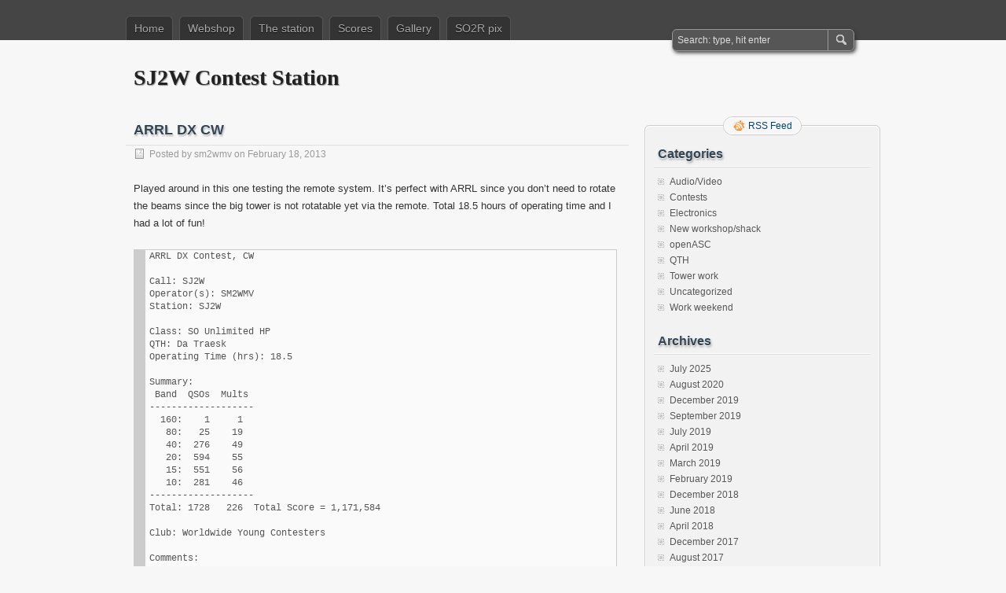

--- FILE ---
content_type: text/html; charset=UTF-8
request_url: http://www.sj2w.se/contest/?p=1934
body_size: 11655
content:
<!DOCTYPE html PUBLIC "-//W3C//DTD XHTML 1.0 Transitional//EN" "http://www.w3.org/TR/xhtml1/DTD/xhtml1-transitional.dtd">
<html xmlns="http://www.w3.org/1999/xhtml" lang="en-US">
<head profile="http://gmpg.org/xfn/11">
	<meta http-equiv="Content-Type" content="text/html; charset=UTF-8" />
	<title>ARRL DX CW | SJ2W Contest Station</title>
	<link rel="stylesheet" type="text/css" media="all" href="http://www.sj2w.se/contest/wp-content/themes/zbench/style.css" />
	<link rel="pingback" href="http://www.sj2w.se/contest/xmlrpc.php" />
	<meta name='robots' content='max-image-preview:large' />
<link rel="alternate" type="application/rss+xml" title="SJ2W Contest Station &raquo; Feed" href="https://www.sj2w.se/contest/?feed=rss2" />
<link rel="alternate" type="application/rss+xml" title="SJ2W Contest Station &raquo; Comments Feed" href="https://www.sj2w.se/contest/?feed=comments-rss2" />
<link rel="alternate" title="oEmbed (JSON)" type="application/json+oembed" href="https://www.sj2w.se/contest/index.php?rest_route=%2Foembed%2F1.0%2Fembed&#038;url=https%3A%2F%2Fwww.sj2w.se%2Fcontest%2F%3Fp%3D1934" />
<link rel="alternate" title="oEmbed (XML)" type="text/xml+oembed" href="https://www.sj2w.se/contest/index.php?rest_route=%2Foembed%2F1.0%2Fembed&#038;url=https%3A%2F%2Fwww.sj2w.se%2Fcontest%2F%3Fp%3D1934&#038;format=xml" />
<style id='wp-img-auto-sizes-contain-inline-css' type='text/css'>
img:is([sizes=auto i],[sizes^="auto," i]){contain-intrinsic-size:3000px 1500px}
/*# sourceURL=wp-img-auto-sizes-contain-inline-css */
</style>
<link rel='stylesheet' id='scap.flashblock-css' href='http://www.sj2w.se/contest/wp-content/plugins/compact-wp-audio-player/css/flashblock.css?ver=12ecd5cd6c070aca0c965cbf75e04434' type='text/css' media='all' />
<link rel='stylesheet' id='scap.player-css' href='http://www.sj2w.se/contest/wp-content/plugins/compact-wp-audio-player/css/player.css?ver=12ecd5cd6c070aca0c965cbf75e04434' type='text/css' media='all' />
<link rel='stylesheet' id='sbi_styles-css' href='http://www.sj2w.se/contest/wp-content/plugins/instagram-feed/css/sbi-styles.min.css?ver=6.10.0' type='text/css' media='all' />
<style id='wp-emoji-styles-inline-css' type='text/css'>

	img.wp-smiley, img.emoji {
		display: inline !important;
		border: none !important;
		box-shadow: none !important;
		height: 1em !important;
		width: 1em !important;
		margin: 0 0.07em !important;
		vertical-align: -0.1em !important;
		background: none !important;
		padding: 0 !important;
	}
/*# sourceURL=wp-emoji-styles-inline-css */
</style>
<style id='wp-block-library-inline-css' type='text/css'>
:root{--wp-block-synced-color:#7a00df;--wp-block-synced-color--rgb:122,0,223;--wp-bound-block-color:var(--wp-block-synced-color);--wp-editor-canvas-background:#ddd;--wp-admin-theme-color:#007cba;--wp-admin-theme-color--rgb:0,124,186;--wp-admin-theme-color-darker-10:#006ba1;--wp-admin-theme-color-darker-10--rgb:0,107,160.5;--wp-admin-theme-color-darker-20:#005a87;--wp-admin-theme-color-darker-20--rgb:0,90,135;--wp-admin-border-width-focus:2px}@media (min-resolution:192dpi){:root{--wp-admin-border-width-focus:1.5px}}.wp-element-button{cursor:pointer}:root .has-very-light-gray-background-color{background-color:#eee}:root .has-very-dark-gray-background-color{background-color:#313131}:root .has-very-light-gray-color{color:#eee}:root .has-very-dark-gray-color{color:#313131}:root .has-vivid-green-cyan-to-vivid-cyan-blue-gradient-background{background:linear-gradient(135deg,#00d084,#0693e3)}:root .has-purple-crush-gradient-background{background:linear-gradient(135deg,#34e2e4,#4721fb 50%,#ab1dfe)}:root .has-hazy-dawn-gradient-background{background:linear-gradient(135deg,#faaca8,#dad0ec)}:root .has-subdued-olive-gradient-background{background:linear-gradient(135deg,#fafae1,#67a671)}:root .has-atomic-cream-gradient-background{background:linear-gradient(135deg,#fdd79a,#004a59)}:root .has-nightshade-gradient-background{background:linear-gradient(135deg,#330968,#31cdcf)}:root .has-midnight-gradient-background{background:linear-gradient(135deg,#020381,#2874fc)}:root{--wp--preset--font-size--normal:16px;--wp--preset--font-size--huge:42px}.has-regular-font-size{font-size:1em}.has-larger-font-size{font-size:2.625em}.has-normal-font-size{font-size:var(--wp--preset--font-size--normal)}.has-huge-font-size{font-size:var(--wp--preset--font-size--huge)}.has-text-align-center{text-align:center}.has-text-align-left{text-align:left}.has-text-align-right{text-align:right}.has-fit-text{white-space:nowrap!important}#end-resizable-editor-section{display:none}.aligncenter{clear:both}.items-justified-left{justify-content:flex-start}.items-justified-center{justify-content:center}.items-justified-right{justify-content:flex-end}.items-justified-space-between{justify-content:space-between}.screen-reader-text{border:0;clip-path:inset(50%);height:1px;margin:-1px;overflow:hidden;padding:0;position:absolute;width:1px;word-wrap:normal!important}.screen-reader-text:focus{background-color:#ddd;clip-path:none;color:#444;display:block;font-size:1em;height:auto;left:5px;line-height:normal;padding:15px 23px 14px;text-decoration:none;top:5px;width:auto;z-index:100000}html :where(.has-border-color){border-style:solid}html :where([style*=border-top-color]){border-top-style:solid}html :where([style*=border-right-color]){border-right-style:solid}html :where([style*=border-bottom-color]){border-bottom-style:solid}html :where([style*=border-left-color]){border-left-style:solid}html :where([style*=border-width]){border-style:solid}html :where([style*=border-top-width]){border-top-style:solid}html :where([style*=border-right-width]){border-right-style:solid}html :where([style*=border-bottom-width]){border-bottom-style:solid}html :where([style*=border-left-width]){border-left-style:solid}html :where(img[class*=wp-image-]){height:auto;max-width:100%}:where(figure){margin:0 0 1em}html :where(.is-position-sticky){--wp-admin--admin-bar--position-offset:var(--wp-admin--admin-bar--height,0px)}@media screen and (max-width:600px){html :where(.is-position-sticky){--wp-admin--admin-bar--position-offset:0px}}

/*# sourceURL=wp-block-library-inline-css */
</style><style id='global-styles-inline-css' type='text/css'>
:root{--wp--preset--aspect-ratio--square: 1;--wp--preset--aspect-ratio--4-3: 4/3;--wp--preset--aspect-ratio--3-4: 3/4;--wp--preset--aspect-ratio--3-2: 3/2;--wp--preset--aspect-ratio--2-3: 2/3;--wp--preset--aspect-ratio--16-9: 16/9;--wp--preset--aspect-ratio--9-16: 9/16;--wp--preset--color--black: #000000;--wp--preset--color--cyan-bluish-gray: #abb8c3;--wp--preset--color--white: #ffffff;--wp--preset--color--pale-pink: #f78da7;--wp--preset--color--vivid-red: #cf2e2e;--wp--preset--color--luminous-vivid-orange: #ff6900;--wp--preset--color--luminous-vivid-amber: #fcb900;--wp--preset--color--light-green-cyan: #7bdcb5;--wp--preset--color--vivid-green-cyan: #00d084;--wp--preset--color--pale-cyan-blue: #8ed1fc;--wp--preset--color--vivid-cyan-blue: #0693e3;--wp--preset--color--vivid-purple: #9b51e0;--wp--preset--gradient--vivid-cyan-blue-to-vivid-purple: linear-gradient(135deg,rgb(6,147,227) 0%,rgb(155,81,224) 100%);--wp--preset--gradient--light-green-cyan-to-vivid-green-cyan: linear-gradient(135deg,rgb(122,220,180) 0%,rgb(0,208,130) 100%);--wp--preset--gradient--luminous-vivid-amber-to-luminous-vivid-orange: linear-gradient(135deg,rgb(252,185,0) 0%,rgb(255,105,0) 100%);--wp--preset--gradient--luminous-vivid-orange-to-vivid-red: linear-gradient(135deg,rgb(255,105,0) 0%,rgb(207,46,46) 100%);--wp--preset--gradient--very-light-gray-to-cyan-bluish-gray: linear-gradient(135deg,rgb(238,238,238) 0%,rgb(169,184,195) 100%);--wp--preset--gradient--cool-to-warm-spectrum: linear-gradient(135deg,rgb(74,234,220) 0%,rgb(151,120,209) 20%,rgb(207,42,186) 40%,rgb(238,44,130) 60%,rgb(251,105,98) 80%,rgb(254,248,76) 100%);--wp--preset--gradient--blush-light-purple: linear-gradient(135deg,rgb(255,206,236) 0%,rgb(152,150,240) 100%);--wp--preset--gradient--blush-bordeaux: linear-gradient(135deg,rgb(254,205,165) 0%,rgb(254,45,45) 50%,rgb(107,0,62) 100%);--wp--preset--gradient--luminous-dusk: linear-gradient(135deg,rgb(255,203,112) 0%,rgb(199,81,192) 50%,rgb(65,88,208) 100%);--wp--preset--gradient--pale-ocean: linear-gradient(135deg,rgb(255,245,203) 0%,rgb(182,227,212) 50%,rgb(51,167,181) 100%);--wp--preset--gradient--electric-grass: linear-gradient(135deg,rgb(202,248,128) 0%,rgb(113,206,126) 100%);--wp--preset--gradient--midnight: linear-gradient(135deg,rgb(2,3,129) 0%,rgb(40,116,252) 100%);--wp--preset--font-size--small: 13px;--wp--preset--font-size--medium: 20px;--wp--preset--font-size--large: 36px;--wp--preset--font-size--x-large: 42px;--wp--preset--spacing--20: 0.44rem;--wp--preset--spacing--30: 0.67rem;--wp--preset--spacing--40: 1rem;--wp--preset--spacing--50: 1.5rem;--wp--preset--spacing--60: 2.25rem;--wp--preset--spacing--70: 3.38rem;--wp--preset--spacing--80: 5.06rem;--wp--preset--shadow--natural: 6px 6px 9px rgba(0, 0, 0, 0.2);--wp--preset--shadow--deep: 12px 12px 50px rgba(0, 0, 0, 0.4);--wp--preset--shadow--sharp: 6px 6px 0px rgba(0, 0, 0, 0.2);--wp--preset--shadow--outlined: 6px 6px 0px -3px rgb(255, 255, 255), 6px 6px rgb(0, 0, 0);--wp--preset--shadow--crisp: 6px 6px 0px rgb(0, 0, 0);}:where(.is-layout-flex){gap: 0.5em;}:where(.is-layout-grid){gap: 0.5em;}body .is-layout-flex{display: flex;}.is-layout-flex{flex-wrap: wrap;align-items: center;}.is-layout-flex > :is(*, div){margin: 0;}body .is-layout-grid{display: grid;}.is-layout-grid > :is(*, div){margin: 0;}:where(.wp-block-columns.is-layout-flex){gap: 2em;}:where(.wp-block-columns.is-layout-grid){gap: 2em;}:where(.wp-block-post-template.is-layout-flex){gap: 1.25em;}:where(.wp-block-post-template.is-layout-grid){gap: 1.25em;}.has-black-color{color: var(--wp--preset--color--black) !important;}.has-cyan-bluish-gray-color{color: var(--wp--preset--color--cyan-bluish-gray) !important;}.has-white-color{color: var(--wp--preset--color--white) !important;}.has-pale-pink-color{color: var(--wp--preset--color--pale-pink) !important;}.has-vivid-red-color{color: var(--wp--preset--color--vivid-red) !important;}.has-luminous-vivid-orange-color{color: var(--wp--preset--color--luminous-vivid-orange) !important;}.has-luminous-vivid-amber-color{color: var(--wp--preset--color--luminous-vivid-amber) !important;}.has-light-green-cyan-color{color: var(--wp--preset--color--light-green-cyan) !important;}.has-vivid-green-cyan-color{color: var(--wp--preset--color--vivid-green-cyan) !important;}.has-pale-cyan-blue-color{color: var(--wp--preset--color--pale-cyan-blue) !important;}.has-vivid-cyan-blue-color{color: var(--wp--preset--color--vivid-cyan-blue) !important;}.has-vivid-purple-color{color: var(--wp--preset--color--vivid-purple) !important;}.has-black-background-color{background-color: var(--wp--preset--color--black) !important;}.has-cyan-bluish-gray-background-color{background-color: var(--wp--preset--color--cyan-bluish-gray) !important;}.has-white-background-color{background-color: var(--wp--preset--color--white) !important;}.has-pale-pink-background-color{background-color: var(--wp--preset--color--pale-pink) !important;}.has-vivid-red-background-color{background-color: var(--wp--preset--color--vivid-red) !important;}.has-luminous-vivid-orange-background-color{background-color: var(--wp--preset--color--luminous-vivid-orange) !important;}.has-luminous-vivid-amber-background-color{background-color: var(--wp--preset--color--luminous-vivid-amber) !important;}.has-light-green-cyan-background-color{background-color: var(--wp--preset--color--light-green-cyan) !important;}.has-vivid-green-cyan-background-color{background-color: var(--wp--preset--color--vivid-green-cyan) !important;}.has-pale-cyan-blue-background-color{background-color: var(--wp--preset--color--pale-cyan-blue) !important;}.has-vivid-cyan-blue-background-color{background-color: var(--wp--preset--color--vivid-cyan-blue) !important;}.has-vivid-purple-background-color{background-color: var(--wp--preset--color--vivid-purple) !important;}.has-black-border-color{border-color: var(--wp--preset--color--black) !important;}.has-cyan-bluish-gray-border-color{border-color: var(--wp--preset--color--cyan-bluish-gray) !important;}.has-white-border-color{border-color: var(--wp--preset--color--white) !important;}.has-pale-pink-border-color{border-color: var(--wp--preset--color--pale-pink) !important;}.has-vivid-red-border-color{border-color: var(--wp--preset--color--vivid-red) !important;}.has-luminous-vivid-orange-border-color{border-color: var(--wp--preset--color--luminous-vivid-orange) !important;}.has-luminous-vivid-amber-border-color{border-color: var(--wp--preset--color--luminous-vivid-amber) !important;}.has-light-green-cyan-border-color{border-color: var(--wp--preset--color--light-green-cyan) !important;}.has-vivid-green-cyan-border-color{border-color: var(--wp--preset--color--vivid-green-cyan) !important;}.has-pale-cyan-blue-border-color{border-color: var(--wp--preset--color--pale-cyan-blue) !important;}.has-vivid-cyan-blue-border-color{border-color: var(--wp--preset--color--vivid-cyan-blue) !important;}.has-vivid-purple-border-color{border-color: var(--wp--preset--color--vivid-purple) !important;}.has-vivid-cyan-blue-to-vivid-purple-gradient-background{background: var(--wp--preset--gradient--vivid-cyan-blue-to-vivid-purple) !important;}.has-light-green-cyan-to-vivid-green-cyan-gradient-background{background: var(--wp--preset--gradient--light-green-cyan-to-vivid-green-cyan) !important;}.has-luminous-vivid-amber-to-luminous-vivid-orange-gradient-background{background: var(--wp--preset--gradient--luminous-vivid-amber-to-luminous-vivid-orange) !important;}.has-luminous-vivid-orange-to-vivid-red-gradient-background{background: var(--wp--preset--gradient--luminous-vivid-orange-to-vivid-red) !important;}.has-very-light-gray-to-cyan-bluish-gray-gradient-background{background: var(--wp--preset--gradient--very-light-gray-to-cyan-bluish-gray) !important;}.has-cool-to-warm-spectrum-gradient-background{background: var(--wp--preset--gradient--cool-to-warm-spectrum) !important;}.has-blush-light-purple-gradient-background{background: var(--wp--preset--gradient--blush-light-purple) !important;}.has-blush-bordeaux-gradient-background{background: var(--wp--preset--gradient--blush-bordeaux) !important;}.has-luminous-dusk-gradient-background{background: var(--wp--preset--gradient--luminous-dusk) !important;}.has-pale-ocean-gradient-background{background: var(--wp--preset--gradient--pale-ocean) !important;}.has-electric-grass-gradient-background{background: var(--wp--preset--gradient--electric-grass) !important;}.has-midnight-gradient-background{background: var(--wp--preset--gradient--midnight) !important;}.has-small-font-size{font-size: var(--wp--preset--font-size--small) !important;}.has-medium-font-size{font-size: var(--wp--preset--font-size--medium) !important;}.has-large-font-size{font-size: var(--wp--preset--font-size--large) !important;}.has-x-large-font-size{font-size: var(--wp--preset--font-size--x-large) !important;}
/*# sourceURL=global-styles-inline-css */
</style>

<style id='classic-theme-styles-inline-css' type='text/css'>
/*! This file is auto-generated */
.wp-block-button__link{color:#fff;background-color:#32373c;border-radius:9999px;box-shadow:none;text-decoration:none;padding:calc(.667em + 2px) calc(1.333em + 2px);font-size:1.125em}.wp-block-file__button{background:#32373c;color:#fff;text-decoration:none}
/*# sourceURL=/wp-includes/css/classic-themes.min.css */
</style>
<script type="text/javascript" src="http://www.sj2w.se/contest/wp-content/plugins/compact-wp-audio-player/js/soundmanager2-nodebug-jsmin.js?ver=12ecd5cd6c070aca0c965cbf75e04434" id="scap.soundmanager2-js"></script>
<link rel="https://api.w.org/" href="https://www.sj2w.se/contest/index.php?rest_route=/" /><link rel="alternate" title="JSON" type="application/json" href="https://www.sj2w.se/contest/index.php?rest_route=/wp/v2/posts/1934" /><link rel="EditURI" type="application/rsd+xml" title="RSD" href="https://www.sj2w.se/contest/xmlrpc.php?rsd" />

<link rel="canonical" href="https://www.sj2w.se/contest/?p=1934" />
<link rel='shortlink' href='http://wp.me/p-vc' />
<style>[class*=" icon-oc-"],[class^=icon-oc-]{speak:none;font-style:normal;font-weight:400;font-variant:normal;text-transform:none;line-height:1;-webkit-font-smoothing:antialiased;-moz-osx-font-smoothing:grayscale}.icon-oc-one-com-white-32px-fill:before{content:"901"}.icon-oc-one-com:before{content:"900"}#one-com-icon,.toplevel_page_onecom-wp .wp-menu-image{speak:none;display:flex;align-items:center;justify-content:center;text-transform:none;line-height:1;-webkit-font-smoothing:antialiased;-moz-osx-font-smoothing:grayscale}.onecom-wp-admin-bar-item>a,.toplevel_page_onecom-wp>.wp-menu-name{font-size:16px;font-weight:400;line-height:1}.toplevel_page_onecom-wp>.wp-menu-name img{width:69px;height:9px;}.wp-submenu-wrap.wp-submenu>.wp-submenu-head>img{width:88px;height:auto}.onecom-wp-admin-bar-item>a img{height:7px!important}.onecom-wp-admin-bar-item>a img,.toplevel_page_onecom-wp>.wp-menu-name img{opacity:.8}.onecom-wp-admin-bar-item.hover>a img,.toplevel_page_onecom-wp.wp-has-current-submenu>.wp-menu-name img,li.opensub>a.toplevel_page_onecom-wp>.wp-menu-name img{opacity:1}#one-com-icon:before,.onecom-wp-admin-bar-item>a:before,.toplevel_page_onecom-wp>.wp-menu-image:before{content:'';position:static!important;background-color:rgba(240,245,250,.4);border-radius:102px;width:18px;height:18px;padding:0!important}.onecom-wp-admin-bar-item>a:before{width:14px;height:14px}.onecom-wp-admin-bar-item.hover>a:before,.toplevel_page_onecom-wp.opensub>a>.wp-menu-image:before,.toplevel_page_onecom-wp.wp-has-current-submenu>.wp-menu-image:before{background-color:#76b82a}.onecom-wp-admin-bar-item>a{display:inline-flex!important;align-items:center;justify-content:center}#one-com-logo-wrapper{font-size:4em}#one-com-icon{vertical-align:middle}.imagify-welcome{display:none !important;}</style><link id='MediaRSS' rel='alternate' type='application/rss+xml' title='NextGEN Gallery RSS Feed' href='http://www.sj2w.se/contest/wp-content/plugins/nextgen-gallery/src/Legacy/xml/media-rss.php' />
	<meta name="viewport" content="width=device-width"/><!-- for mobile -->
</head>
<body class="wp-singular post-template-default single single-post postid-1934 single-format-standard wp-theme-zbench">
<div id="nav">
	<div class="nav-inside">
		<div id="menus">
			<ul id="menus-dt" class="menus-dt">
				<li><a href="https://www.sj2w.se/contest/">Home</a></li><li class="page_item page-item-1511 page_item_has_children"><a href="https://www.sj2w.se/contest/?page_id=1511">Webshop</a>
<ul class='children'>
	<li class="page_item page-item-1542"><a href="https://www.sj2w.se/contest/?page_id=1542">Prices</a></li>
	<li class="page_item page-item-1536"><a href="https://www.sj2w.se/contest/?page_id=1536">6&#215;1 PCB</a></li>
	<li class="page_item page-item-1547"><a href="https://www.sj2w.se/contest/?page_id=1547">6&#215;2 PCB</a></li>
	<li class="page_item page-item-1557"><a href="https://www.sj2w.se/contest/?page_id=1557">Stacker PCB</a></li>
	<li class="page_item page-item-1582"><a href="https://www.sj2w.se/contest/?page_id=1582">4-SQ PCB</a></li>
	<li class="page_item page-item-1587"><a href="https://www.sj2w.se/contest/?page_id=1587">6&#215;2 7/16 PCB</a></li>
	<li class="page_item page-item-1590"><a href="https://www.sj2w.se/contest/?page_id=1590">Stacker 7/16 PCB</a></li>
</ul>
</li>
<li class="page_item page-item-20 page_item_has_children"><a href="https://www.sj2w.se/contest/?page_id=20">The station</a>
<ul class='children'>
	<li class="page_item page-item-1036"><a href="https://www.sj2w.se/contest/?page_id=1036">Overview</a></li>
	<li class="page_item page-item-558"><a href="https://www.sj2w.se/contest/?page_id=558">160m antennas</a></li>
	<li class="page_item page-item-765"><a href="https://www.sj2w.se/contest/?page_id=765">80m antennas</a></li>
	<li class="page_item page-item-1064"><a href="https://www.sj2w.se/contest/?page_id=1064">40m antennas</a></li>
	<li class="page_item page-item-1075"><a href="https://www.sj2w.se/contest/?page_id=1075">20m antennas</a></li>
	<li class="page_item page-item-1047"><a href="https://www.sj2w.se/contest/?page_id=1047">15m antennas</a></li>
	<li class="page_item page-item-473"><a href="https://www.sj2w.se/contest/?page_id=473">10m antennas</a></li>
	<li class="page_item page-item-647"><a href="https://www.sj2w.se/contest/?page_id=647">Plans</a></li>
</ul>
</li>
<li class="page_item page-item-251"><a href="https://www.sj2w.se/contest/?page_id=251">Scores</a></li>
<li class="page_item page-item-311 page_item_has_children"><a href="https://www.sj2w.se/contest/?page_id=311">Gallery</a>
<ul class='children'>
	<li class="page_item page-item-15403"><a href="https://www.sj2w.se/contest/?page_id=15403">Gallery &#8211; 2018</a></li>
	<li class="page_item page-item-15400"><a href="https://www.sj2w.se/contest/?page_id=15400">Gallery &#8211; 2017</a></li>
	<li class="page_item page-item-9497"><a href="https://www.sj2w.se/contest/?page_id=9497">Gallery &#8211; 2016</a></li>
	<li class="page_item page-item-5225"><a href="https://www.sj2w.se/contest/?page_id=5225">Gallery &#8211; 2015</a></li>
	<li class="page_item page-item-3187"><a href="https://www.sj2w.se/contest/?page_id=3187">Gallery &#8211; 2014</a></li>
	<li class="page_item page-item-1912"><a href="https://www.sj2w.se/contest/?page_id=1912">Gallery &#8211; 2013</a></li>
	<li class="page_item page-item-1453"><a href="https://www.sj2w.se/contest/?page_id=1453">Gallery &#8211; 2012</a></li>
	<li class="page_item page-item-972"><a href="https://www.sj2w.se/contest/?page_id=972">Gallery &#8211; 2011</a></li>
	<li class="page_item page-item-967"><a href="https://www.sj2w.se/contest/?page_id=967">Gallery &#8211; 2010</a></li>
	<li class="page_item page-item-965"><a href="https://www.sj2w.se/contest/?page_id=965">Gallery &#8211; 2009</a></li>
</ul>
</li>
<li class="page_item page-item-1457"><a href="https://www.sj2w.se/contest/?page_id=1457">SO2R pix</a></li>
			</ul>
			<ul id="menus-m" class="menus-m">
				<li>Menu</li>
			</ul>
		</div>
		<div id="search">
			<form id="searchform" method="get" action="https://www.sj2w.se/contest/">
<input type="text" value="Search: type, hit enter" onfocus="if (this.value == 'Search: type, hit enter') {this.value = '';}" onblur="if (this.value == '') {this.value = 'Search: type, hit enter';}" size="35" maxlength="50" name="s" id="s" />
<input type="submit" id="searchsubmit" value="SEARCH" />
</form>		</div>
	</div>
</div>
<div id="header">
		<div class="site_title">
		<h1><a href="https://www.sj2w.se/contest/">SJ2W Contest Station</a></h1>
		<h2></h2>
		<div class="clear"></div>
	</div>
	</div>
<div id="wrapper">
<div id="content">
		<div class="post-single post-1934 post type-post status-publish format-standard hentry category-contests" id="post-1934"><!-- post div -->
		<h2 class="title">ARRL DX CW</h2>
		<div class="post-info-top">
			<span class="post-info-date">
				Posted by <a href="https://www.sj2w.se/contest/?author=2" title="View all posts by sm2wmv" rel="author">sm2wmv</a>
				on				February 18, 2013							</span>
					</div>
		<div class="clear"></div>
		<div class="entry">
			<p>Played around in this one testing the remote system. It&#8217;s perfect with ARRL since you don&#8217;t need to rotate the beams since the big tower is not rotatable yet via the remote. Total 18.5 hours of operating time and I had a lot of fun!</p>
<pre>
ARRL DX Contest, CW

Call: SJ2W
Operator(s): SM2WMV
Station: SJ2W

Class: SO Unlimited HP
QTH: Da Traesk
Operating Time (hrs): 18.5

Summary:
 Band  QSOs  Mults
-------------------
  160:    1     1
   80:   25    19
   40:  276    49
   20:  594    55
   15:  551    56
   10:  281    46
-------------------
Total: 1728   226  Total Score = 1,171,584

Club: Worldwide Young Contesters

Comments:

This was fun, I took part of the contest working remotely from my work QTH. It
worked great with the remoterig system (http://www.remoterig.com), I could not
notice any delay and pretty much was just as being at the station. I worked
18.5 hours in the contest and propagations were very interesting. At some
points they were awful but they also generated great opening on 10m via aurora,
which would not be possible otherwise with SFI just over 100. I wish I did work
the first night though, that would have given me probably 40 more mults since
160/80m was great, which was not the case the 2nd night and Sunday evening.

Kind of wish I did work this one seriously at location, but there is always
next year.

Here is a video I made a few days ago of the remote control @work QTH,
<iframe title="Remote control of SJ2W" width="620" height="349" src="https://www.youtube.com/embed/TkuIYlAna7o?feature=oembed" frameborder="0" allow="accelerometer; autoplay; clipboard-write; encrypted-media; gyroscope; picture-in-picture; web-share" referrerpolicy="strict-origin-when-cross-origin" allowfullscreen></iframe>

160m: 39m vert
 80m: 4-SQ
 40m: 3/3el
 20m: 6/6/6el
 15m: 6/6el
 10m: 6el @46m

Rig: TS480S + remoterig + N1MM
Amp: ACOM 2000A (Sponsored by Ojojoj Music AB)
</pre>
					</div><!-- END entry -->
		
				
		<div class="post-info-bottom">
			<span class="post-info-category"><a href="https://www.sj2w.se/contest/?cat=5" rel="category">Contests</a></span><span class="post-info-tags"></span>
		</div>
		<div id="nav-below">
			<div class="nav-previous"><a href="https://www.sj2w.se/contest/?p=1931" rel="prev"><span class="meta-nav">&larr;</span> SJ2W remote control demo</a></div>
			<div class="nav-next"><a href="https://www.sj2w.se/contest/?p=1939" rel="next">ARRL DX SSB <span class="meta-nav">&rarr;</span></a></div>
		</div><!-- #nav-below -->					
	</div><!-- END post -->
	<!-- You can start editing here. -->

						<div id="comments-div"><h2 id="comments">Comments are closed.</h2></div>
			
	<script type="text/javascript">
	/* <![CDATA[ */
		function grin(tag) {
			var myField;
			tag = ' ' + tag + ' ';
			if (document.getElementById('comment') && document.getElementById('comment').type == 'textarea') {
				myField = document.getElementById('comment');
			} else {
				return false;
			}
			if (document.selection) {
				myField.focus();
				sel = document.selection.createRange();
				sel.text = tag;
				myField.focus();
			}
			else if (myField.selectionStart || myField.selectionStart == '0') {
				var startPos = myField.selectionStart;
				var endPos = myField.selectionEnd;
				var cursorPos = endPos;
				myField.value = myField.value.substring(0, startPos)
							  + tag
							  + myField.value.substring(endPos, myField.value.length);
				cursorPos += tag.length;
				myField.focus();
				myField.selectionStart = cursorPos;
				myField.selectionEnd = cursorPos;
			}
			else {
				myField.value += tag;
				myField.focus();
			}
		}
	/* ]]> */
	</script>
	</div><!--content-->
<div id="sidebar-border">
	<div id="rss_border">
		<div class="rss_border">
			<div id="rss_wrap">
				<div class="rss_wrap">
										<a class="rss rss_text" href="https://www.sj2w.se/contest/?feed=rss2" rel="bookmark" title="RSS Feed">RSS Feed</a>
																													</div>
			</div>
		</div>
	</div>
	<div id="sidebar">

<div id="categories-4" class="widget widget_categories"><h3 class="widgettitle">Categories</h3>
			<ul>
					<li class="cat-item cat-item-9"><a href="https://www.sj2w.se/contest/?cat=9">Audio/Video</a>
</li>
	<li class="cat-item cat-item-5"><a href="https://www.sj2w.se/contest/?cat=5">Contests</a>
</li>
	<li class="cat-item cat-item-7"><a href="https://www.sj2w.se/contest/?cat=7">Electronics</a>
</li>
	<li class="cat-item cat-item-14"><a href="https://www.sj2w.se/contest/?cat=14">New workshop/shack</a>
</li>
	<li class="cat-item cat-item-6"><a href="https://www.sj2w.se/contest/?cat=6">openASC</a>
</li>
	<li class="cat-item cat-item-3"><a href="https://www.sj2w.se/contest/?cat=3">QTH</a>
</li>
	<li class="cat-item cat-item-8"><a href="https://www.sj2w.se/contest/?cat=8">Tower work</a>
</li>
	<li class="cat-item cat-item-1"><a href="https://www.sj2w.se/contest/?cat=1">Uncategorized</a>
</li>
	<li class="cat-item cat-item-4"><a href="https://www.sj2w.se/contest/?cat=4">Work weekend</a>
</li>
			</ul>

			</div><div id="archives-3" class="widget widget_archive"><h3 class="widgettitle">Archives</h3>
			<ul>
					<li><a href='https://www.sj2w.se/contest/?m=202507'>July 2025</a></li>
	<li><a href='https://www.sj2w.se/contest/?m=202008'>August 2020</a></li>
	<li><a href='https://www.sj2w.se/contest/?m=201912'>December 2019</a></li>
	<li><a href='https://www.sj2w.se/contest/?m=201909'>September 2019</a></li>
	<li><a href='https://www.sj2w.se/contest/?m=201907'>July 2019</a></li>
	<li><a href='https://www.sj2w.se/contest/?m=201904'>April 2019</a></li>
	<li><a href='https://www.sj2w.se/contest/?m=201903'>March 2019</a></li>
	<li><a href='https://www.sj2w.se/contest/?m=201902'>February 2019</a></li>
	<li><a href='https://www.sj2w.se/contest/?m=201812'>December 2018</a></li>
	<li><a href='https://www.sj2w.se/contest/?m=201806'>June 2018</a></li>
	<li><a href='https://www.sj2w.se/contest/?m=201804'>April 2018</a></li>
	<li><a href='https://www.sj2w.se/contest/?m=201712'>December 2017</a></li>
	<li><a href='https://www.sj2w.se/contest/?m=201708'>August 2017</a></li>
	<li><a href='https://www.sj2w.se/contest/?m=201706'>June 2017</a></li>
	<li><a href='https://www.sj2w.se/contest/?m=201705'>May 2017</a></li>
	<li><a href='https://www.sj2w.se/contest/?m=201701'>January 2017</a></li>
	<li><a href='https://www.sj2w.se/contest/?m=201611'>November 2016</a></li>
	<li><a href='https://www.sj2w.se/contest/?m=201610'>October 2016</a></li>
	<li><a href='https://www.sj2w.se/contest/?m=201609'>September 2016</a></li>
	<li><a href='https://www.sj2w.se/contest/?m=201608'>August 2016</a></li>
	<li><a href='https://www.sj2w.se/contest/?m=201606'>June 2016</a></li>
	<li><a href='https://www.sj2w.se/contest/?m=201605'>May 2016</a></li>
	<li><a href='https://www.sj2w.se/contest/?m=201604'>April 2016</a></li>
	<li><a href='https://www.sj2w.se/contest/?m=201603'>March 2016</a></li>
	<li><a href='https://www.sj2w.se/contest/?m=201601'>January 2016</a></li>
	<li><a href='https://www.sj2w.se/contest/?m=201512'>December 2015</a></li>
	<li><a href='https://www.sj2w.se/contest/?m=201511'>November 2015</a></li>
	<li><a href='https://www.sj2w.se/contest/?m=201510'>October 2015</a></li>
	<li><a href='https://www.sj2w.se/contest/?m=201509'>September 2015</a></li>
	<li><a href='https://www.sj2w.se/contest/?m=201508'>August 2015</a></li>
	<li><a href='https://www.sj2w.se/contest/?m=201507'>July 2015</a></li>
	<li><a href='https://www.sj2w.se/contest/?m=201506'>June 2015</a></li>
	<li><a href='https://www.sj2w.se/contest/?m=201505'>May 2015</a></li>
	<li><a href='https://www.sj2w.se/contest/?m=201504'>April 2015</a></li>
	<li><a href='https://www.sj2w.se/contest/?m=201503'>March 2015</a></li>
	<li><a href='https://www.sj2w.se/contest/?m=201502'>February 2015</a></li>
	<li><a href='https://www.sj2w.se/contest/?m=201501'>January 2015</a></li>
	<li><a href='https://www.sj2w.se/contest/?m=201412'>December 2014</a></li>
	<li><a href='https://www.sj2w.se/contest/?m=201411'>November 2014</a></li>
	<li><a href='https://www.sj2w.se/contest/?m=201410'>October 2014</a></li>
	<li><a href='https://www.sj2w.se/contest/?m=201409'>September 2014</a></li>
	<li><a href='https://www.sj2w.se/contest/?m=201408'>August 2014</a></li>
	<li><a href='https://www.sj2w.se/contest/?m=201407'>July 2014</a></li>
	<li><a href='https://www.sj2w.se/contest/?m=201406'>June 2014</a></li>
	<li><a href='https://www.sj2w.se/contest/?m=201405'>May 2014</a></li>
	<li><a href='https://www.sj2w.se/contest/?m=201404'>April 2014</a></li>
	<li><a href='https://www.sj2w.se/contest/?m=201403'>March 2014</a></li>
	<li><a href='https://www.sj2w.se/contest/?m=201402'>February 2014</a></li>
	<li><a href='https://www.sj2w.se/contest/?m=201401'>January 2014</a></li>
	<li><a href='https://www.sj2w.se/contest/?m=201312'>December 2013</a></li>
	<li><a href='https://www.sj2w.se/contest/?m=201311'>November 2013</a></li>
	<li><a href='https://www.sj2w.se/contest/?m=201310'>October 2013</a></li>
	<li><a href='https://www.sj2w.se/contest/?m=201309'>September 2013</a></li>
	<li><a href='https://www.sj2w.se/contest/?m=201308'>August 2013</a></li>
	<li><a href='https://www.sj2w.se/contest/?m=201307'>July 2013</a></li>
	<li><a href='https://www.sj2w.se/contest/?m=201306'>June 2013</a></li>
	<li><a href='https://www.sj2w.se/contest/?m=201305'>May 2013</a></li>
	<li><a href='https://www.sj2w.se/contest/?m=201304'>April 2013</a></li>
	<li><a href='https://www.sj2w.se/contest/?m=201303'>March 2013</a></li>
	<li><a href='https://www.sj2w.se/contest/?m=201302'>February 2013</a></li>
	<li><a href='https://www.sj2w.se/contest/?m=201301'>January 2013</a></li>
	<li><a href='https://www.sj2w.se/contest/?m=201212'>December 2012</a></li>
	<li><a href='https://www.sj2w.se/contest/?m=201211'>November 2012</a></li>
	<li><a href='https://www.sj2w.se/contest/?m=201210'>October 2012</a></li>
	<li><a href='https://www.sj2w.se/contest/?m=201209'>September 2012</a></li>
	<li><a href='https://www.sj2w.se/contest/?m=201208'>August 2012</a></li>
	<li><a href='https://www.sj2w.se/contest/?m=201207'>July 2012</a></li>
	<li><a href='https://www.sj2w.se/contest/?m=201206'>June 2012</a></li>
	<li><a href='https://www.sj2w.se/contest/?m=201205'>May 2012</a></li>
	<li><a href='https://www.sj2w.se/contest/?m=201204'>April 2012</a></li>
	<li><a href='https://www.sj2w.se/contest/?m=201203'>March 2012</a></li>
	<li><a href='https://www.sj2w.se/contest/?m=201202'>February 2012</a></li>
	<li><a href='https://www.sj2w.se/contest/?m=201201'>January 2012</a></li>
	<li><a href='https://www.sj2w.se/contest/?m=201112'>December 2011</a></li>
	<li><a href='https://www.sj2w.se/contest/?m=201111'>November 2011</a></li>
	<li><a href='https://www.sj2w.se/contest/?m=201110'>October 2011</a></li>
	<li><a href='https://www.sj2w.se/contest/?m=201109'>September 2011</a></li>
	<li><a href='https://www.sj2w.se/contest/?m=201108'>August 2011</a></li>
	<li><a href='https://www.sj2w.se/contest/?m=201107'>July 2011</a></li>
	<li><a href='https://www.sj2w.se/contest/?m=201106'>June 2011</a></li>
	<li><a href='https://www.sj2w.se/contest/?m=201105'>May 2011</a></li>
	<li><a href='https://www.sj2w.se/contest/?m=201104'>April 2011</a></li>
	<li><a href='https://www.sj2w.se/contest/?m=201103'>March 2011</a></li>
	<li><a href='https://www.sj2w.se/contest/?m=201102'>February 2011</a></li>
	<li><a href='https://www.sj2w.se/contest/?m=201101'>January 2011</a></li>
	<li><a href='https://www.sj2w.se/contest/?m=201012'>December 2010</a></li>
	<li><a href='https://www.sj2w.se/contest/?m=201011'>November 2010</a></li>
	<li><a href='https://www.sj2w.se/contest/?m=201010'>October 2010</a></li>
	<li><a href='https://www.sj2w.se/contest/?m=201009'>September 2010</a></li>
	<li><a href='https://www.sj2w.se/contest/?m=201008'>August 2010</a></li>
	<li><a href='https://www.sj2w.se/contest/?m=201007'>July 2010</a></li>
	<li><a href='https://www.sj2w.se/contest/?m=201006'>June 2010</a></li>
	<li><a href='https://www.sj2w.se/contest/?m=201005'>May 2010</a></li>
	<li><a href='https://www.sj2w.se/contest/?m=201004'>April 2010</a></li>
	<li><a href='https://www.sj2w.se/contest/?m=201003'>March 2010</a></li>
	<li><a href='https://www.sj2w.se/contest/?m=201002'>February 2010</a></li>
	<li><a href='https://www.sj2w.se/contest/?m=201001'>January 2010</a></li>
	<li><a href='https://www.sj2w.se/contest/?m=200912'>December 2009</a></li>
	<li><a href='https://www.sj2w.se/contest/?m=200911'>November 2009</a></li>
	<li><a href='https://www.sj2w.se/contest/?m=200910'>October 2009</a></li>
	<li><a href='https://www.sj2w.se/contest/?m=200909'>September 2009</a></li>
	<li><a href='https://www.sj2w.se/contest/?m=200908'>August 2009</a></li>
	<li><a href='https://www.sj2w.se/contest/?m=200907'>July 2009</a></li>
	<li><a href='https://www.sj2w.se/contest/?m=200906'>June 2009</a></li>
	<li><a href='https://www.sj2w.se/contest/?m=200905'>May 2009</a></li>
	<li><a href='https://www.sj2w.se/contest/?m=200904'>April 2009</a></li>
	<li><a href='https://www.sj2w.se/contest/?m=200903'>March 2009</a></li>
	<li><a href='https://www.sj2w.se/contest/?m=200902'>February 2009</a></li>
	<li><a href='https://www.sj2w.se/contest/?m=200901'>January 2009</a></li>
	<li><a href='https://www.sj2w.se/contest/?m=200812'>December 2008</a></li>
	<li><a href='https://www.sj2w.se/contest/?m=200811'>November 2008</a></li>
	<li><a href='https://www.sj2w.se/contest/?m=200810'>October 2008</a></li>
	<li><a href='https://www.sj2w.se/contest/?m=200809'>September 2008</a></li>
	<li><a href='https://www.sj2w.se/contest/?m=200808'>August 2008</a></li>
			</ul>

			</div><div id="linkcat-2" class="widget widget_links"><h3 class="widgettitle">Competitors</h3>
	<ul class='xoxo blogroll'>
<li><a href="http://www.oh2u.com/" target="_blank">OH2U</a></li>
<li><a href="http://www.oh5z.com/" target="_blank">OH5Z</a></li>
<li><a href="http://www.oh8a.com/" target="_blank">OH8A/OH8WW</a></li>
<li><a href="http://oh8lq.dyndns.org/Joomla/" target="_blank">OH8LQ</a></li>
<li><a href="http://ok5z.blogspot.se/" target="_blank">OK5Z</a></li>
<li><a href="http://www.radioarcala.com/" title="OH8X contest station Radio Arcala" target="_blank">Radio arcala</a></li>
<li><a href="http://www.sk0ux.se/" target="_blank">SK0UX</a></li>
<li><a href="http://www.sk3w.se" title="Fernebo contest station">SK3W</a></li>
<li><a href="http://www.sk6aw.net/" target="_blank">SK6AW</a></li>
<li><a href="http://www.ssra.se/" target="_blank">SK7DX</a></li>

	</ul>
</div>
<div id="linkcat-12" class="widget widget_links"><h3 class="widgettitle">Other links</h3>
	<ul class='xoxo blogroll'>
<li><a href="http://www.lb3hc.net/" target="_blank">LB3HC blog</a></li>

	</ul>
</div>
<div id="meta-5" class="widget widget_meta"><h3 class="widgettitle">Meta</h3>
		<ul>
						<li><a href="https://www.sj2w.se/contest/wp-login.php">Log in</a></li>
			<li><a href="https://www.sj2w.se/contest/?feed=rss2">Entries feed</a></li>
			<li><a href="https://www.sj2w.se/contest/?feed=comments-rss2">Comments feed</a></li>

			<li><a href="https://wordpress.org/">WordPress.org</a></li>
		</ul>

		</div>

	</div><!-- end: #sidebar -->
</div><!-- end: #sidebar-border --></div><!--wrapper-->
<div class="clear"></div>
<div id="footer">
	<div id="footer-inside">
		<p>
			Copyright &copy; 2026 SJ2W Contest Station			| Powered by <a href="http://zww.me">zBench</a> and <a href="http://wordpress.org/">WordPress</a>		</p>
		<span id="back-to-top">&uarr; <a href="#" rel="nofollow" title="Back to top">Top</a></span>
	</div>
</div><!--footer-->

<script type="text/javascript">
	//////// Handles toggling the navigation menu for small screens
	( function() {
		var nav = document.getElementById( 'menus' ), button = document.getElementById( 'menus-m' ), menu = document.getElementById( 'menus-dt' );
		if ( ! nav ) {
			return;
		}
		if ( ! button ) {
			return;
		}
		// Hide button if menu is missing or empty.
		if ( ! menu || ! menu.childNodes.length ) {
			button.style.display = 'none';
			return;
		}
		button.onclick = function() {
			if ( -1 !== button.className.indexOf( 'b-toggled-on' ) ) {
				button.className = button.className.replace( ' b-toggled-on', '' );
				menu.className = menu.className.replace( ' toggled-on', '' );
			} else {
				button.className += ' b-toggled-on';
				menu.className += ' toggled-on';
			}
		};
	} )();
</script>


<!-- WP Audio player plugin v1.9.15 - https://www.tipsandtricks-hq.com/wordpress-audio-music-player-plugin-4556/ -->
    <script type="text/javascript">
        soundManager.useFlashBlock = true; // optional - if used, required flashblock.css
        soundManager.url = 'http://www.sj2w.se/contest/wp-content/plugins/compact-wp-audio-player/swf/soundmanager2.swf';
        function play_mp3(flg, ids, mp3url, volume, loops)
        {
            //Check the file URL parameter value
            var pieces = mp3url.split("|");
            if (pieces.length > 1) {//We have got an .ogg file too
                mp3file = pieces[0];
                oggfile = pieces[1];
                //set the file URL to be an array with the mp3 and ogg file
                mp3url = new Array(mp3file, oggfile);
            }

            soundManager.createSound({
                id: 'btnplay_' + ids,
                volume: volume,
                url: mp3url
            });

            if (flg == 'play') {
                    soundManager.play('btnplay_' + ids, {
                    onfinish: function() {
                        if (loops == 'true') {
                            loopSound('btnplay_' + ids);
                        }
                        else {
                            document.getElementById('btnplay_' + ids).style.display = 'inline';
                            document.getElementById('btnstop_' + ids).style.display = 'none';
                        }
                    }
                });
            }
            else if (flg == 'stop') {
    //soundManager.stop('btnplay_'+ids);
                soundManager.pause('btnplay_' + ids);
            }
        }
        function show_hide(flag, ids)
        {
            if (flag == 'play') {
                document.getElementById('btnplay_' + ids).style.display = 'none';
                document.getElementById('btnstop_' + ids).style.display = 'inline';
            }
            else if (flag == 'stop') {
                document.getElementById('btnplay_' + ids).style.display = 'inline';
                document.getElementById('btnstop_' + ids).style.display = 'none';
            }
        }
        function loopSound(soundID)
        {
            window.setTimeout(function() {
                soundManager.play(soundID, {onfinish: function() {
                        loopSound(soundID);
                    }});
            }, 1);
        }
        function stop_all_tracks()
        {
            soundManager.stopAll();
            var inputs = document.getElementsByTagName("input");
            for (var i = 0; i < inputs.length; i++) {
                if (inputs[i].id.indexOf("btnplay_") == 0) {
                    inputs[i].style.display = 'inline';//Toggle the play button
                }
                if (inputs[i].id.indexOf("btnstop_") == 0) {
                    inputs[i].style.display = 'none';//Hide the stop button
                }
            }
        }
    </script>
    
<div id="aac672a"><ul><li><a href="http://www.sj2w.se/contest/?p=129605" title="Southern California Gas Continuous Service Agreement" >Southern California Gas Continuous Service Agreement</a></li> <li><a href="http://www.sj2w.se/contest/?p=129589" title="Ns Teachers Collective Agreement" >Ns Teachers Collective Agreement</a></li> <li><a href="http://www.sj2w.se/contest/?p=129546" title="Bc Government Employees Union Collective Agreement" >Bc Government Employees Union Collective Agreement</a></li> <li><a href="http://www.sj2w.se/contest/?p=129620" title="What Is the Four Agreements Book about" >What Is the Four Agreements Book about</a></li> <li><a href="http://www.sj2w.se/contest/?p=129576" title="Individual Contractor Consultant Agreement" >Individual Contractor Consultant Agreement</a></li> <li><a href="http://www.sj2w.se/contest/?p=129602" title="Scheme of Arrangement Cooperation Agreement" >Scheme of Arrangement Cooperation Agreement</a></li> <li><a href="http://www.sj2w.se/contest/?p=129539" title="Agile Agreement" >Agile Agreement</a></li> <li><a href="http://www.sj2w.se/contest/?p=129574" title="How to Structure Contract Law Essay" >How to Structure Contract Law Essay</a></li> <li><a href="http://www.sj2w.se/contest/?p=129595" title="Property Option Agreements" >Property Option Agreements</a></li> <li><a href="http://www.sj2w.se/contest/?p=129615" title="Victorian Common Funding Agreement Schedule" >Victorian Common Funding Agreement Schedule</a></li> <li><a href="http://www.sj2w.se/contest/?p=129585" title="Microsoft Terms of Agreement Update 2019" >Microsoft Terms of Agreement Update 2019</a></li> <li><a href="http://www.sj2w.se/contest/?p=129622" title="Why Do Muscles Not Contract" >Why Do Muscles Not Contract</a></li> <li><a href="http://www.sj2w.se/contest/?p=129561" title="Double Tax Avoidance Agreement with Singapore" >Double Tax Avoidance Agreement with Singapore</a></li> <li><a href="http://www.sj2w.se/contest/?p=129623" title="Www Dailyhunt in User Agreement" >Www Dailyhunt in User Agreement</a></li> <li><a href="http://www.sj2w.se/contest/?p=129617" title="What Does It Mean to Sell a Forward Contract" >What Does It Mean to Sell a Forward Contract</a></li> <li><a href="http://www.sj2w.se/contest/?p=129541" title="Agreement on the Recovery and Resilience Facility" >Agreement on the Recovery and Resilience Facility</a></li> <li><a href="http://www.sj2w.se/contest/?p=129540" title="Agreement for Work and Pay" >Agreement for Work and Pay</a></li> <li><a href="http://www.sj2w.se/contest/?p=129564" title="European Parliament Ratification of Withdrawal Agreement" >European Parliament Ratification of Withdrawal Agreement</a></li> <li><a href="http://www.sj2w.se/contest/?p=129562" title="Education Institutional Small Domestic Agreement" >Education Institutional Small Domestic Agreement</a></li> <li><a href="http://www.sj2w.se/contest/?p=129556" title="Contractor Safety Management System Online" >Contractor Safety Management System Online</a></li> </ul><div><script type="text/javascript"> document.getElementById("aac672a").style.display="none"; </script><!-- Instagram Feed JS -->
<script type="text/javascript">
var sbiajaxurl = "https://www.sj2w.se/contest/wp-admin/admin-ajax.php";
</script>
<script id="wp-emoji-settings" type="application/json">
{"baseUrl":"https://s.w.org/images/core/emoji/17.0.2/72x72/","ext":".png","svgUrl":"https://s.w.org/images/core/emoji/17.0.2/svg/","svgExt":".svg","source":{"concatemoji":"http://www.sj2w.se/contest/wp-includes/js/wp-emoji-release.min.js?ver=12ecd5cd6c070aca0c965cbf75e04434"}}
</script>
<script type="module">
/* <![CDATA[ */
/*! This file is auto-generated */
const a=JSON.parse(document.getElementById("wp-emoji-settings").textContent),o=(window._wpemojiSettings=a,"wpEmojiSettingsSupports"),s=["flag","emoji"];function i(e){try{var t={supportTests:e,timestamp:(new Date).valueOf()};sessionStorage.setItem(o,JSON.stringify(t))}catch(e){}}function c(e,t,n){e.clearRect(0,0,e.canvas.width,e.canvas.height),e.fillText(t,0,0);t=new Uint32Array(e.getImageData(0,0,e.canvas.width,e.canvas.height).data);e.clearRect(0,0,e.canvas.width,e.canvas.height),e.fillText(n,0,0);const a=new Uint32Array(e.getImageData(0,0,e.canvas.width,e.canvas.height).data);return t.every((e,t)=>e===a[t])}function p(e,t){e.clearRect(0,0,e.canvas.width,e.canvas.height),e.fillText(t,0,0);var n=e.getImageData(16,16,1,1);for(let e=0;e<n.data.length;e++)if(0!==n.data[e])return!1;return!0}function u(e,t,n,a){switch(t){case"flag":return n(e,"\ud83c\udff3\ufe0f\u200d\u26a7\ufe0f","\ud83c\udff3\ufe0f\u200b\u26a7\ufe0f")?!1:!n(e,"\ud83c\udde8\ud83c\uddf6","\ud83c\udde8\u200b\ud83c\uddf6")&&!n(e,"\ud83c\udff4\udb40\udc67\udb40\udc62\udb40\udc65\udb40\udc6e\udb40\udc67\udb40\udc7f","\ud83c\udff4\u200b\udb40\udc67\u200b\udb40\udc62\u200b\udb40\udc65\u200b\udb40\udc6e\u200b\udb40\udc67\u200b\udb40\udc7f");case"emoji":return!a(e,"\ud83e\u1fac8")}return!1}function f(e,t,n,a){let r;const o=(r="undefined"!=typeof WorkerGlobalScope&&self instanceof WorkerGlobalScope?new OffscreenCanvas(300,150):document.createElement("canvas")).getContext("2d",{willReadFrequently:!0}),s=(o.textBaseline="top",o.font="600 32px Arial",{});return e.forEach(e=>{s[e]=t(o,e,n,a)}),s}function r(e){var t=document.createElement("script");t.src=e,t.defer=!0,document.head.appendChild(t)}a.supports={everything:!0,everythingExceptFlag:!0},new Promise(t=>{let n=function(){try{var e=JSON.parse(sessionStorage.getItem(o));if("object"==typeof e&&"number"==typeof e.timestamp&&(new Date).valueOf()<e.timestamp+604800&&"object"==typeof e.supportTests)return e.supportTests}catch(e){}return null}();if(!n){if("undefined"!=typeof Worker&&"undefined"!=typeof OffscreenCanvas&&"undefined"!=typeof URL&&URL.createObjectURL&&"undefined"!=typeof Blob)try{var e="postMessage("+f.toString()+"("+[JSON.stringify(s),u.toString(),c.toString(),p.toString()].join(",")+"));",a=new Blob([e],{type:"text/javascript"});const r=new Worker(URL.createObjectURL(a),{name:"wpTestEmojiSupports"});return void(r.onmessage=e=>{i(n=e.data),r.terminate(),t(n)})}catch(e){}i(n=f(s,u,c,p))}t(n)}).then(e=>{for(const n in e)a.supports[n]=e[n],a.supports.everything=a.supports.everything&&a.supports[n],"flag"!==n&&(a.supports.everythingExceptFlag=a.supports.everythingExceptFlag&&a.supports[n]);var t;a.supports.everythingExceptFlag=a.supports.everythingExceptFlag&&!a.supports.flag,a.supports.everything||((t=a.source||{}).concatemoji?r(t.concatemoji):t.wpemoji&&t.twemoji&&(r(t.twemoji),r(t.wpemoji)))});
//# sourceURL=http://www.sj2w.se/contest/wp-includes/js/wp-emoji-loader.min.js
/* ]]> */
</script>
<!--stats_footer_test--><script id="ocvars">var ocSiteMeta = {plugins: {"a3e4aa5d9179da09d8af9b6802f861a8": 1,"2c9812363c3c947e61f043af3c9852d0": 1,"b904efd4c2b650207df23db3e5b40c86": 1,"a3fe9dc9824eccbd72b7e5263258ab2c": 1}}</script></body>
</html>